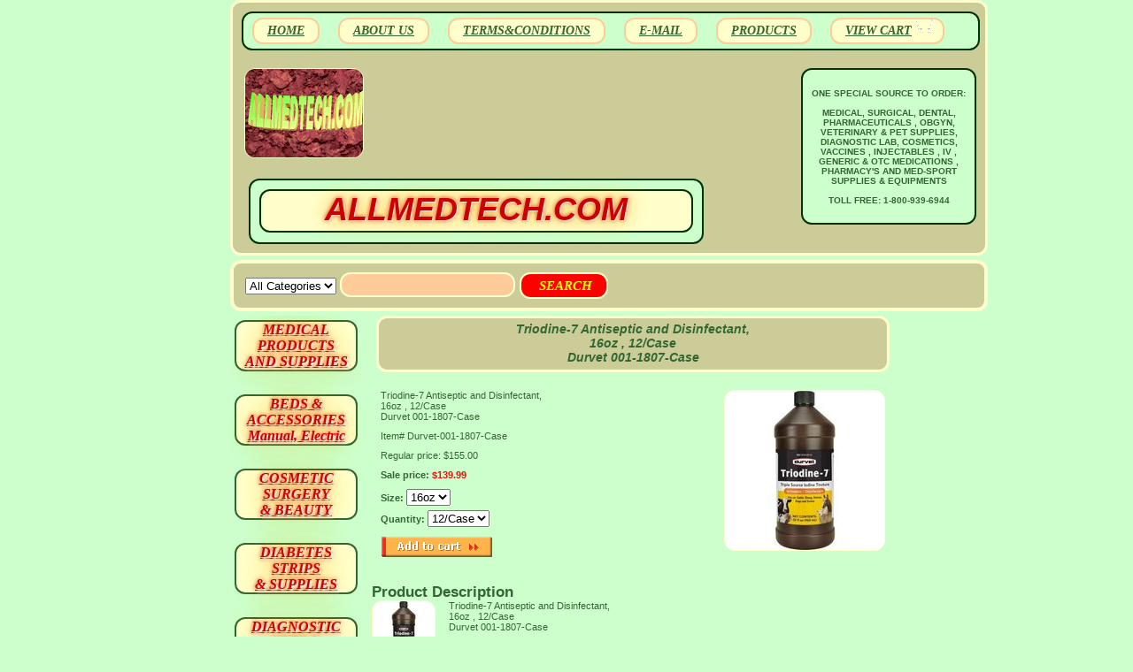

--- FILE ---
content_type: text/html
request_url: https://allmedtech.com/trananddi161.html
body_size: 5729
content:
<!DOCTYPE html PUBLIC "-//W3C//DTD XHTML 1.0 Strict//EN" "http://www.w3.org/TR/xhtml1/DTD/xhtml1-strict.dtd"><html><head><title>Triodine-7 Antiseptic and Disinfectant,<br>  16oz , 12/Case <br> Durvet 001-1807-Case</title><meta name="Description" content="Triodine-7 Antiseptic and Disinfectant,  16oz , 12/Case 
 Durvet 001-1807-Case" /><link rel="stylesheet" type="text/css" href="bijan-css-12202016.css" /><link rel="stylesheet" type="text/css" href="bijan-css-element.css" /><link rel="stylesheet" type="text/css" href="bijan-css-contents.css" /><link rel="stylesheet" type="text/css" href="css-edits.css" /></head><body class="vertical" id="itemtype"><script type="text/javascript" id="yfc_loader" src="https://turbifycdn.com/store/migration/loader-min-1.0.34.js?q=yhst-12533177228474&ts=1768974195&p=1&h=order.store.turbify.net"></script> <div id="ys_superbar">
	   <div id="ys_cpers">
		<div id="yscp_welcome_msg"></div>
		<div id="yscp_signin_link"></div>
		<div id="yscp_myaccount_link"></div>
		<div id="yscp_signout_link"></div>
	   </div>
	   <div id="yfc_mini"></div>
	   <div class="ys_clear"></div>
	</div>
      <div id="container"><div id="header"><ul id="nav-general"><li><a href="index.html">HOME</a></li><li><a href="info.html">ABOUT US</a></li><li><a href="privacypolicy.html">TERMS&CONDITIONS</a></li><li><a href="mailto:ADMIN@ALLMEDTECH.COM">E-MAIL</a></li><li><a href="specials.html">PRODUCTS</a></li><li><a href="https://order.store.turbify.net/yhst-12533177228474/cgi-bin/wg-order?yhst-12533177228474" class="linkcheckout">VIEW CART</a></li></ul><br class="clear" /><h3 id="brandmark"><a href="index.html" title="ALLMEDTECH.COM"><img src="https://s.turbifycdn.com/aah/yhst-12533177228474/molecular-biology-research-products-1.gif" width="133" height="100" border="0" hspace="0" vspace="0" alt="ALLMEDTECH.COM" /><br /><br /><div id="bijan-logo"><div id="bijanjoon-logo">ALLMEDTECH.COM</div></div></a></h3><strong id="slogan"><br><center>ONE SPECIAL SOURCE TO ORDER: <BR> <br>                        MEDICAL, SURGICAL, DENTAL,<br>  PHARMACEUTICALS , OBGYN, <BR>  VETERINARY & PET SUPPLIES, <BR>  DIAGNOSTIC LAB, COSMETICS,<BR>  VACCINES , INJECTABLES , IV , <BR>  GENERIC  & OTC   MEDICATIONS  , <br>  PHARMACY'S AND MED-SPORT  <BR>  SUPPLIES & EQUIPMENTS <br> <br>
TOLL FREE: 1-800-939-6944 </center>  </strong></div><form id="searcharea" name="searcharea" action="nsearch.html" method="GET"><fieldset><select name="section"><option value="">All Categories</option></select><label for="query" class="labelfield"><input type="text" id="query" name="query" placeholder="" ></label><label for="searchsubmit" class="buttonlabel"><input type="submit" id="searchsubmit" class="ys_primary" value=" SEARCH" name="searchsubmit"><input type="hidden" value="yhst-12533177228474" name="vwcatalog"></label></fieldset></form>   <script type="text/javascript"> 
                    var isSafari = !!navigator.userAgent.match(/Version\/[\d\.]+.*Safari/); 
                    var isIOS = !!navigator.platform && /iPad|iPhone|iPod/.test(navigator.platform); 
                    if (isSafari && isIOS) { 
                        document.forms["searcharea"].onsubmit = function (searchAreaForm) { 
                            var elementsList = this.elements, queryString = '', url = '', action = this.action; 
                            for(var i = 0; i < elementsList.length; i++) { 
                                if (elementsList[i].name) { 
                                    if (queryString) { 
                                        queryString = queryString + "&" +  elementsList[i].name + "=" + encodeURIComponent(elementsList[i].value); 
                                    } else { 
                                        queryString = elementsList[i].name + "=" + encodeURIComponent(elementsList[i].value); 
                                    } 
                                } 
                            } 
                            if (action.indexOf("?") == -1) { 
                                action = action + "?"; 
                            } 
                            url = action + queryString; 
                            window.location.href = url; 
                            return false; 
                        } 
                    } 
                </script> 
        <div id="bodyshell"><div id="bodycontent"><div class="breadcrumbs"><a href="index.html">Home</a> &gt; <a href="specials.html">SPECIALS <BR> PROMO PACKAGES</a> &gt; <a href="agfasu.html">Canine,Feline,Equine,Cattle<br> Horse,Swine,Pets <br> Farm,Agriculture Supplies </a> &gt; <a href="trtrsoioti321.html">Triodine-7 Triple Source Iodine Tincture,<br> 32oz , 16/Case <br> First Priority TP137PC-Case</a> &gt; <a href="trananddib16.html">Triodine-7 Antiseptic and Disinfectant, <br> 16oz , Each <br> Durvet 001-1807</a> &gt; <a href="trtrsoioband.html">Triodine-7 Triple Source Iodine <br>Tincture Antiseptic / Disinfectant, 1 Gallon<br> First Priority TRIO-GALS</a> &gt; <a href="trtrsoioti16.html">Triodine-7 Triple Source Iodine Tincture,<br>  16oz , each <br> First Priority TP135PC</a> &gt; <a href="trtrsoiotib1.html">Triodine-7 Triple Source Iodine Tincture, <br> 16oz , 12/Case <br> First Priority TP135PC-Case</a> &gt; <a href="trtrsoioti32.html">Triodine-7 Triple Source Iodine Tincture,<br>  32oz , Each <br> First Priority TP137PC</a> &gt; Triodine-7 Antiseptic and Disinfectant,<br>  16oz , 12/Case <br> Durvet 001-1807-Case</div><div id="contentarea"><div><h1 id="item-contenttitle"><center> Triodine-7 Antiseptic and Disinfectant,<br>  16oz , 12/Case <br> Durvet 001-1807-Case</center> </h1><div id="itemarea"><a href="https://s.turbifycdn.com/aah/yhst-12533177228474/triodine-7-antiseptic-and-disinfectant-16oz-12-case-durvet-001-1807-case-42.gif"><img src="https://s.turbifycdn.com/aah/yhst-12533177228474/triodine-7-antiseptic-and-disinfectant-16oz-12-case-durvet-001-1807-case-43.gif" width="180" height="180" border="0" hspace="0" vspace="0" alt="Triodine-7 Antiseptic and Disinfectant,&lt;br&gt;  16oz , 12/Case &lt;br&gt; Durvet 001-1807-Case" class="image-r" title="Triodine-7 Antiseptic and Disinfectant,&lt;br&gt;  16oz , 12/Case &lt;br&gt; Durvet 001-1807-Case" /></a><div class="itemform productInfo"><form method="POST" action="https://order.store.turbify.net/yhst-12533177228474/cgi-bin/wg-order?yhst-12533177228474+trananddi161"><div class="itemFormName">Triodine-7 Antiseptic and Disinfectant,<br>  16oz , 12/Case <br> Durvet 001-1807-Case</div><div class="code">Item# <em>Durvet-001-1807-Case</em></div><div class="price">Regular price: $155.00</div><div class="sale-price-bold">Sale price: <em>$139.99</em></div><span class="multiLineOption"><span class="itemoption">Size:&nbsp;</span><select name="Size"><option value="16oz">16oz</option></select></span> <span class="multiLineOption"><span class="itemoption">Quantity:&nbsp;</span><select name="Quantity"><option value="12/Case">12/Case</option></select></span> <input type="image" class="addtocartImg" title="Add to cart" src="https://s.turbifycdn.com/aah/yhst-12533177228474/hepes-free-acid-n-2-hydroxyethyl-piperazine-n-2-ethanesulfonic-acid-50-grams-rp-h75030-50-0-1.gif" /><input name="vwcatalog" type="hidden" value="yhst-12533177228474" /><input name="vwitem" type="hidden" value="trananddi161" /><input type="hidden" name=".autodone" value="https://allmedtech.com/trananddi161.html" /></form></div><div style="clear:both"></div><div class="ys_promoitempage" id="ys_promoitempage" itemid="trananddi161" itemcode="Durvet-001-1807-Case" categoryflag="0"></div></div><div id="caption"><h2 id="itempage-captiontitle">Product Description</h2><a href="https://s.turbifycdn.com/aah/yhst-12533177228474/triodine-7-antiseptic-and-disinfectant-16oz-12-case-durvet-001-1807-case-44.gif"><img src="https://s.turbifycdn.com/aah/yhst-12533177228474/triodine-7-antiseptic-and-disinfectant-16oz-12-case-durvet-001-1807-case-45.gif" width="70" height="70" border="0" hspace="0" vspace="0" alt="Triodine-7 Antiseptic and Disinfectant,&lt;br&gt;  16oz , 12/Case &lt;br&gt; Durvet 001-1807-Case" class="image-l" title="Triodine-7 Antiseptic and Disinfectant,&lt;br&gt;  16oz , 12/Case &lt;br&gt; Durvet 001-1807-Case" /></a><div>Triodine-7 Antiseptic and Disinfectant,<br>  16oz , 12/Case <br> Durvet 001-1807-Case<br /><br />Description
� For topical application on the skin to disinfect superficial wounds, cuts, abrasions, insect bites and minor bruises
� Triple source iodine tincture
� Provides liquid bandaging properties
� Active ingredients: 7% ingredients provided by Povidone Iodine, Iodine, Potassium Iodine and Titratable Iodine 2.4%</div></div><br clear="all" /></div><h2 id="accessorytitle">Accessories</h2><div id="contents"><table width="100%" class="vertical" id="contents-table"><tr><td width="50%" class="horizontal-seperator vertical-seperator"><a href="trananddi161.html"><img src="https://s.turbifycdn.com/aah/yhst-12533177228474/triodine-7-antiseptic-and-disinfectant-16oz-12-case-durvet-001-1807-case-46.gif" width="100" height="100" border="0" hspace="0" vspace="0" alt="Triodine-7 Antiseptic and Disinfectant,&lt;br&gt;  16oz , 12/Case &lt;br&gt; Durvet 001-1807-Case" title="Triodine-7 Antiseptic and Disinfectant,&lt;br&gt;  16oz , 12/Case &lt;br&gt; Durvet 001-1807-Case" /></a><div class="name"><a href="trananddi161.html" title="Triodine-7 Antiseptic and Disinfectant,&lt;br&gt;  16oz , 12/Case &lt;br&gt; Durvet 001-1807-Case">Triodine-7 Antiseptic and Disinfectant,<br>  16oz , 12/Case <br> Durvet 001-1807-Case</a></div><div class="price">Regular price: $155.00</div><div class="sale-price-bold">Sale price: $139.99</div><form method="POST" action="https://order.store.turbify.net/yhst-12533177228474/cgi-bin/wg-order?yhst-12533177228474+trananddi161"><span class="itemFormName itemFormNameMultiLine">Triodine-7 Antiseptic and Disinfectant,<br>  16oz , 12/Case <br> Durvet 001-1807-Case </span>Durvet-001-1807-Case<br /><div class="contentsOptions"><span><span>Size:&nbsp;</span><select name="Size"><option value="16oz">16oz</option></select></span> <span><span>Quantity:&nbsp;</span><select name="Quantity"><option value="12/Case">12/Case</option></select></span> </div><input type="image" class="addtocartImg" title="Add to cart" src="https://s.turbifycdn.com/aah/yhst-12533177228474/hepes-free-acid-n-2-hydroxyethyl-piperazine-n-2-ethanesulfonic-acid-50-grams-rp-h75030-50-0-1.gif" /><input name="vwcatalog" type="hidden" value="yhst-12533177228474" /><input name="vwitem" type="hidden" value="trananddi161" /><input type="hidden" name=".autodone" value="https://allmedtech.com/trananddi161.html" /></form><div id="ys_promoitem" itemid="trananddi161" itemcode="Durvet-001-1807-Case"></div></td><td width="50%" class="horizontal-seperator"><a href="trananddib16.html"><img src="https://s.turbifycdn.com/aah/yhst-12533177228474/triodine-7-antiseptic-and-disinfectant-16oz-each-durvet-001-1807-42.gif" width="100" height="100" border="0" hspace="0" vspace="0" alt="Triodine-7 Antiseptic and Disinfectant, &lt;br&gt; 16oz , Each &lt;br&gt; Durvet 001-1807" title="Triodine-7 Antiseptic and Disinfectant, &lt;br&gt; 16oz , Each &lt;br&gt; Durvet 001-1807" /></a><div class="name"><a href="trananddib16.html" title="Triodine-7 Antiseptic and Disinfectant, &lt;br&gt; 16oz , Each &lt;br&gt; Durvet 001-1807">Triodine-7 Antiseptic and Disinfectant, <br> 16oz , Each <br> Durvet 001-1807</a></div><div class="price">Regular price: $15.00</div><div class="sale-price-bold">Sale price: $12.99</div><form method="POST" action="https://order.store.turbify.net/yhst-12533177228474/cgi-bin/wg-order?yhst-12533177228474+trananddib16"><span class="itemFormName itemFormNameMultiLine">Triodine-7 Antiseptic and Disinfectant, <br> 16oz , Each <br> Durvet 001-1807 </span>Durvet-001-1807<br /><div class="contentsOptions"><span><span>Size:&nbsp;</span><select name="Size"><option value="16oz">16oz</option></select></span> <span><span>Quantity:&nbsp;</span><select name="Quantity"><option value="Each">Each</option></select></span> </div><input type="image" class="addtocartImg" title="Add to cart" src="https://s.turbifycdn.com/aah/yhst-12533177228474/hepes-free-acid-n-2-hydroxyethyl-piperazine-n-2-ethanesulfonic-acid-50-grams-rp-h75030-50-0-1.gif" /><input name="vwcatalog" type="hidden" value="yhst-12533177228474" /><input name="vwitem" type="hidden" value="trananddib16" /><input type="hidden" name=".autodone" value="https://allmedtech.com/trananddi161.html" /></form><div id="ys_promoitem" itemid="trananddib16" itemcode="Durvet-001-1807"></div></td></tr><tr><td width="50%" class="horizontal-seperator vertical-seperator"><a href="trtrsoioband.html"><img src="https://s.turbifycdn.com/aah/yhst-12533177228474/triodine-7-triple-source-iodine-tincture-antiseptic-disinfectant-1-gallon-first-priority-trio-gals-42.gif" width="100" height="100" border="0" hspace="0" vspace="0" alt="Triodine-7 Triple Source Iodine &lt;br&gt;Tincture Antiseptic / Disinfectant, 1 Gallon&lt;br&gt; First Priority TRIO-GALS" title="Triodine-7 Triple Source Iodine &lt;br&gt;Tincture Antiseptic / Disinfectant, 1 Gallon&lt;br&gt; First Priority TRIO-GALS" /></a><div class="name"><a href="trtrsoioband.html" title="Triodine-7 Triple Source Iodine &lt;br&gt;Tincture Antiseptic / Disinfectant, 1 Gallon&lt;br&gt; First Priority TRIO-GALS">Triodine-7 Triple Source Iodine <br>Tincture Antiseptic / Disinfectant, 1 Gallon<br> First Priority TRIO-GALS</a></div><div class="price">Regular price: $80.00</div><div class="sale-price-bold">Sale price: $69.99</div><form method="POST" action="https://order.store.turbify.net/yhst-12533177228474/cgi-bin/wg-order?yhst-12533177228474+trtrsoioband"><span class="itemFormName itemFormNameMultiLine">Triodine-7 Triple Source Iodine <br>Tincture Antiseptic / Disinfectant, 1 Gallon<br> First Priority TRIO-GALS </span>First-Priority-TRIO-GALS<br /><div class="contentsOptions"><span><span>Size:&nbsp;</span><select name="Size"><option value="1Gallon">1Gallon</option></select></span> </div><input type="image" class="addtocartImg" title="Add to cart" src="https://s.turbifycdn.com/aah/yhst-12533177228474/hepes-free-acid-n-2-hydroxyethyl-piperazine-n-2-ethanesulfonic-acid-50-grams-rp-h75030-50-0-1.gif" /><input name="vwcatalog" type="hidden" value="yhst-12533177228474" /><input name="vwitem" type="hidden" value="trtrsoioband" /><input type="hidden" name=".autodone" value="https://allmedtech.com/trananddi161.html" /></form><div id="ys_promoitem" itemid="trtrsoioband" itemcode="First-Priority-TRIO-GALS"></div></td><td width="50%" class="horizontal-seperator"><a href="trtrsoioti16.html"><img src="https://s.turbifycdn.com/aah/yhst-12533177228474/triodine-7-triple-source-iodine-tincture-16oz-each-first-priority-tp135pc-42.gif" width="50" height="100" border="0" hspace="0" vspace="0" alt="Triodine-7 Triple Source Iodine Tincture,&lt;br&gt;  16oz , each &lt;br&gt; First Priority TP135PC" title="Triodine-7 Triple Source Iodine Tincture,&lt;br&gt;  16oz , each &lt;br&gt; First Priority TP135PC" /></a><div class="name"><a href="trtrsoioti16.html" title="Triodine-7 Triple Source Iodine Tincture,&lt;br&gt;  16oz , each &lt;br&gt; First Priority TP135PC">Triodine-7 Triple Source Iodine Tincture,<br>  16oz , each <br> First Priority TP135PC</a></div><div class="price">Regular price: $13.50</div><div class="sale-price-bold">Sale price: $11.99</div><form method="POST" action="https://order.store.turbify.net/yhst-12533177228474/cgi-bin/wg-order?yhst-12533177228474+trtrsoioti16"><span class="itemFormName itemFormNameMultiLine">Triodine-7 Triple Source Iodine Tincture,<br>  16oz , each <br> First Priority TP135PC </span>First-Priority-TP135PC<br /><div class="contentsOptions"><span><span>Size:&nbsp;</span><select name="Size"><option value="16oz">16oz</option></select></span> <span><span>Quantity:&nbsp;</span><select name="Quantity"><option value="Each">Each</option></select></span> </div><input type="image" class="addtocartImg" title="Add to cart" src="https://s.turbifycdn.com/aah/yhst-12533177228474/hepes-free-acid-n-2-hydroxyethyl-piperazine-n-2-ethanesulfonic-acid-50-grams-rp-h75030-50-0-1.gif" /><input name="vwcatalog" type="hidden" value="yhst-12533177228474" /><input name="vwitem" type="hidden" value="trtrsoioti16" /><input type="hidden" name=".autodone" value="https://allmedtech.com/trananddi161.html" /></form><div id="ys_promoitem" itemid="trtrsoioti16" itemcode="First-Priority-TP135PC"></div></td></tr><tr><td width="50%" class="horizontal-seperator vertical-seperator"><a href="trtrsoioti32.html"><img src="https://s.turbifycdn.com/aah/yhst-12533177228474/triodine-7-triple-source-iodine-tincture-32oz-each-first-priority-tp137pc-42.gif" width="50" height="100" border="0" hspace="0" vspace="0" alt="Triodine-7 Triple Source Iodine Tincture,&lt;br&gt;  32oz , Each &lt;br&gt; First Priority TP137PC" title="Triodine-7 Triple Source Iodine Tincture,&lt;br&gt;  32oz , Each &lt;br&gt; First Priority TP137PC" /></a><div class="name"><a href="trtrsoioti32.html" title="Triodine-7 Triple Source Iodine Tincture,&lt;br&gt;  32oz , Each &lt;br&gt; First Priority TP137PC">Triodine-7 Triple Source Iodine Tincture,<br>  32oz , Each <br> First Priority TP137PC</a></div><div class="price">Regular price: $30.00</div><div class="sale-price-bold">Sale price: $24.99</div><form method="POST" action="https://order.store.turbify.net/yhst-12533177228474/cgi-bin/wg-order?yhst-12533177228474+trtrsoioti32"><span class="itemFormName itemFormNameMultiLine">Triodine-7 Triple Source Iodine Tincture,<br>  32oz , Each <br> First Priority TP137PC </span>First-Priority-TP137PC<br /><div class="contentsOptions"><span><span>Size:&nbsp;</span><select name="Size"><option value="32oz">32oz</option></select></span> <span><span>Quantity:&nbsp;</span><select name="Quantity"><option value="Each">Each</option></select></span> </div><input type="image" class="addtocartImg" title="Add to cart" src="https://s.turbifycdn.com/aah/yhst-12533177228474/hepes-free-acid-n-2-hydroxyethyl-piperazine-n-2-ethanesulfonic-acid-50-grams-rp-h75030-50-0-1.gif" /><input name="vwcatalog" type="hidden" value="yhst-12533177228474" /><input name="vwitem" type="hidden" value="trtrsoioti32" /><input type="hidden" name=".autodone" value="https://allmedtech.com/trananddi161.html" /></form><div id="ys_promoitem" itemid="trtrsoioti32" itemcode="First-Priority-TP137PC"></div></td><td width="50%" class="horizontal-seperator"><a href="trtrsoioti321.html"><img src="https://s.turbifycdn.com/aah/yhst-12533177228474/triodine-7-triple-source-iodine-tincture-32oz-16-case-first-priority-tp137pc-case-42.gif" width="50" height="100" border="0" hspace="0" vspace="0" alt="Triodine-7 Triple Source Iodine Tincture,&lt;br&gt; 32oz , 16/Case &lt;br&gt; First Priority TP137PC-Case" title="Triodine-7 Triple Source Iodine Tincture,&lt;br&gt; 32oz , 16/Case &lt;br&gt; First Priority TP137PC-Case" /></a><div class="name"><a href="trtrsoioti321.html" title="Triodine-7 Triple Source Iodine Tincture,&lt;br&gt; 32oz , 16/Case &lt;br&gt; First Priority TP137PC-Case">Triodine-7 Triple Source Iodine Tincture,<br> 32oz , 16/Case <br> First Priority TP137PC-Case</a></div><div class="price">Regular price: $480.00</div><div class="sale-price-bold">Sale price: $396.99</div><form method="POST" action="https://order.store.turbify.net/yhst-12533177228474/cgi-bin/wg-order?yhst-12533177228474+trtrsoioti321"><span class="itemFormName itemFormNameMultiLine">Triodine-7 Triple Source Iodine Tincture,<br> 32oz , 16/Case <br> First Priority TP137PC-Case </span>First-Priority-TP137PC-Case<br /><div class="contentsOptions"><span><span>Size:&nbsp;</span><select name="Size"><option value="32oz">32oz</option></select></span> <span><span>Quantity:&nbsp;</span><select name="Quantity"><option value="16/Case">16/Case</option></select></span> </div><input type="image" class="addtocartImg" title="Add to cart" src="https://s.turbifycdn.com/aah/yhst-12533177228474/hepes-free-acid-n-2-hydroxyethyl-piperazine-n-2-ethanesulfonic-acid-50-grams-rp-h75030-50-0-1.gif" /><input name="vwcatalog" type="hidden" value="yhst-12533177228474" /><input name="vwitem" type="hidden" value="trtrsoioti321" /><input type="hidden" name=".autodone" value="https://allmedtech.com/trananddi161.html" /></form><div id="ys_promoitem" itemid="trtrsoioti321" itemcode="First-Priority-TP137PC-Case"></div></td></tr><tr><td width="50%" class="horizontal-seperator"><a href="trtrsoiotib1.html"><img src="https://s.turbifycdn.com/aah/yhst-12533177228474/triodine-7-triple-source-iodine-tincture-16oz-12-case-first-priority-tp135pc-case-42.gif" width="50" height="100" border="0" hspace="0" vspace="0" alt="Triodine-7 Triple Source Iodine Tincture, &lt;br&gt; 16oz , 12/Case &lt;br&gt; First Priority TP135PC-Case" title="Triodine-7 Triple Source Iodine Tincture, &lt;br&gt; 16oz , 12/Case &lt;br&gt; First Priority TP135PC-Case" /></a><div class="name"><a href="trtrsoiotib1.html" title="Triodine-7 Triple Source Iodine Tincture, &lt;br&gt; 16oz , 12/Case &lt;br&gt; First Priority TP135PC-Case">Triodine-7 Triple Source Iodine Tincture, <br> 16oz , 12/Case <br> First Priority TP135PC-Case</a></div><div class="price">Regular price: $160.00</div><div class="sale-price-bold">Sale price: $144.99</div><form method="POST" action="https://order.store.turbify.net/yhst-12533177228474/cgi-bin/wg-order?yhst-12533177228474+trtrsoiotib1"><span class="itemFormName itemFormNameMultiLine">Triodine-7 Triple Source Iodine Tincture, <br> 16oz , 12/Case <br> First Priority TP135PC-Case </span>First-Priority-TP135PC-Case<br /><div class="contentsOptions"><span><span>Size:&nbsp;</span><select name="Size"><option value="16oz">16oz</option></select></span> <span><span>Quantity:&nbsp;</span><select name="Quantity"><option value="12/Case">12/Case</option></select></span> </div><input type="image" class="addtocartImg" title="Add to cart" src="https://s.turbifycdn.com/aah/yhst-12533177228474/hepes-free-acid-n-2-hydroxyethyl-piperazine-n-2-ethanesulfonic-acid-50-grams-rp-h75030-50-0-1.gif" /><input name="vwcatalog" type="hidden" value="yhst-12533177228474" /><input name="vwitem" type="hidden" value="trtrsoiotib1" /><input type="hidden" name=".autodone" value="https://allmedtech.com/trananddi161.html" /></form><div id="ys_promoitem" itemid="trtrsoiotib1" itemcode="First-Priority-TP135PC-Case"></div></td></tr></table></div></div></div><div id="nav-product"><ul><a href="meprsuca.html" id="bijan-left-nav">MEDICAL PRODUCTS<BR>AND SUPPLIES</a><br /><br /><br /><br /><br /><br /><br /><a href="beac.html" id="bijan-left-nav">BEDS & ACCESSORIES<br>  Manual, Electric</a><br /><br /><br /><br /><br /><br /><br /><a href="cosubesu.html" id="bijan-left-nav">COSMETIC SURGERY<BR> & BEAUTY </a><br /><br /><br /><br /><br /><br /><br /><a href="disu3.html" id="bijan-left-nav">DIABETES<BR> STRIPS <BR>& SUPPLIES</a><br /><br /><br /><br /><br /><br /><br /><a href="diagnosticsets.html" id="bijan-left-nav">DIAGNOSTIC SETS & <BR> INSTRUMENTS</a><br /><br /><br /><br /><br /><br /><br /><a href="dumed.html" id="bijan-left-nav">DURABLE<BR>MEDICAL (DME)<BR>EQUIPMENT </a><br /><br /><br /><br /><br /><br /><br /><a href="ekgecgsuac.html" id="bijan-left-nav">EKG , ECG <BR> MACHINES ACCESSORIES</a><br /><br /><br /><br /><br /><br /><br /><a href="examroom.html" id="bijan-left-nav">EXAM ROOM <BR>FURNITURE & <BR> SUPPLIES</a><br /><br /><br /><br /><br /><br /><br /><a href="glmesu.html" id="bijan-left-nav">GLOVES <BR> MEDICAL <br>SURGICAL</a><br /><br /><br /><br /><br /><br /><br /><a href="phbsu.html" id="bijan-left-nav">INJECTIONS <BR> VACCINES ,  MEDICATIONS</a><br /><br /><br /><br /><br /><br /><br /><a href="ivseso.html" id="bijan-left-nav">IV SETS<BR>&<BR> SOLUTIONS</a><br /><br /><br /><br /><br /><br /><br /><a href="labsupplies1.html" id="bijan-left-nav">LAB REAGENTS<BR>SOLUTIONS , SUPPLIES</a><br /><br /><br /><br /><br /><br /><br /><a href="labequipment.html" id="bijan-left-nav">LAB ANALYZERS<BR>&  <br> CELL COUNTERS</a><br /><br /><br /><br /><br /><br /><br /><a href="mebre.html" id="bijan-left-nav">MEDICAL<BR>  REFRIGERATOR & FREEZERS</a><br /><br /><br /><br /><br /><br /><br /><a href="mesu.html" id="bijan-left-nav">MEDSPORT & <BR>SPA<BR> SUPPLIES</a><br /><br /><br /><br /><br /><br /><br /><a href="orsu1.html" id="bijan-left-nav">ORTHOPEDY SUPPORTS<BR>&SUPPLIES</a><br /><br /><br /><br /><br /><br /><br /><a href="pesu.html" id="bijan-left-nav">PEDIATRIC  <BR>& <BR> BABY SUPPLIES</a><br /><br /><br /><br /><br /><br /><br /><a href="phsu1.html" id="bijan-left-nav">PHARMACY SUPPLIES& MEDICATIONS</a><br /><br /><br /><br /><br /><br /><br /><a href="apppumppads.html" id="bijan-left-nav">PRESSURE PREVENTION <BR> SUPPLIES </a><br /><br /><br /><br /><br /><br /><br /><a href="rasu.html" id="bijan-left-nav">RADIOLOGY <br>Films, Developer <br> Fixer Supplies</a><br /><br /><br /><br /><br /><br /><br /><a href="dirate.html" id="bijan-left-nav">RAPID <BR> TEST STRIPS & MODULES</a><br /><br /><br /><br /><br /><br /><br /><a href="spsu.html" id="bijan-left-nav">SPIROMETRY, RESPIRATORY  SUPPLIES</a><br /><br /><br /><br /><br /><br /><br /><a href="stsu.html" id="bijan-left-nav">STERILIZATION SUPPLIES<BR>& EQUIPMENTS</a><br /><br /><br /><br /><br /><br /><br /><a href="susu.html" id="bijan-left-nav">SURGERY<BR>INSTRUMENTS &  SUPPLIES</a><br /><br /><br /><br /><br /><br /><br /><a href="susubditysi.html" id="bijan-left-nav">SURGICAL SUTURES <BR> TYPES & SIZES</a><br /><br /><br /><br /><br /><br /><br /><a href="sy.html" id="bijan-left-nav">SYRINGES ,<BR>NEEDLES & CATHETERS</a><br /><br /><br /><br /><br /><br /><br /><a href="ulsu.html" id="bijan-left-nav">ULTRASOUND <BR> MACHINE & SUPPLIES</a><br /><br /><br /><br /><br /><br /><br /><a href="ursu.html" id="bijan-left-nav">UROLOGY<BR> & COLOSTOMY  SUPPLIES</a><br /><br /><br /><br /><br /><br /><br /><a href="wohe.html" id="bijan-left-nav">WOMEN'S HEALTHCARE<BR> & OBGYN </a><br /><br /><br /><br /><br /><br /><br /><a href="deorsubsu.html" id="bijan-left-nav">DENTAL & ORAL SURGERY <BR> SUPPLIES </a><br /><br /><br /><br /><br /><br /><br /><a href="anhebpetsu.html" id="bijan-left-nav">ANIMAL HEALTH <BR> & <BR>PET SUPPLIES</a><br /><br /><br /><br /><br /><br /><br /></ul></div></div><div id="footer"><ul id="nav-general"><li><a href="index.html">HOME</a></li><li><a href="info.html">ABOUT US</a></li><li><a href="privacypolicy.html">TERMS&CONDITIONS</a></li><li><a href="mailto:ADMIN@ALLMEDTECH.COM">E-MAIL</a></li><li><a href="specials.html">PRODUCTS</a></li><li><a href="https://order.store.turbify.net/yhst-12533177228474/cgi-bin/wg-order?yhst-12533177228474" class="linkcheckout">VIEW CART</a></li></ul><span id="copyright"></span></div></div></body>
<script type="text/javascript">var PAGE_ATTRS = {'storeId': 'yhst-12533177228474', 'itemId': 'trananddi161', 'isOrderable': '1', 'name': 'Triodine-7 Triple Source Iodine Tincture,  32oz , Each  First Priority Tp', 'salePrice': '139.99', 'listPrice': '155.00', 'brand': '', 'model': '', 'promoted': '', 'createTime': '1768974195', 'modifiedTime': '1768974195', 'catNamePath': 'Triodine-7 Triple Source Iodine Tincture,  32oz , Each  First Priority Tp', 'upc': ''};</script><script type="text/javascript">
csell_env = 'ue1';
 var storeCheckoutDomain = 'order.store.turbify.net';
</script>

<script type="text/javascript">
  function toOSTN(node){
    if(node.hasAttributes()){
      for (const attr of node.attributes) {
        node.setAttribute(attr.name,attr.value.replace(/(us-dc1-order|us-dc2-order|order)\.(store|stores)\.([a-z0-9-]+)\.(net|com)/g, storeCheckoutDomain));
      }
    }
  };
  document.addEventListener('readystatechange', event => {
  if(typeof storeCheckoutDomain != 'undefined' && storeCheckoutDomain != "order.store.turbify.net"){
    if (event.target.readyState === "interactive") {
      fromOSYN = document.getElementsByTagName('form');
        for (let i = 0; i < fromOSYN.length; i++) {
          toOSTN(fromOSYN[i]);
        }
      }
    }
  });
</script>
<script type="text/javascript">
// Begin Store Generated Code
 </script> <script type="text/javascript" src="https://s.turbifycdn.com/lq/ult/ylc_1.9.js" ></script> <script type="text/javascript" src="https://s.turbifycdn.com/ae/lib/smbiz/store/csell/beacon-a9518fc6e4.js" >
</script>
<script type="text/javascript">
// Begin Store Generated Code
 csell_page_data = {}; csell_page_rec_data = []; ts='TOK_STORE_ID';
</script>
<script type="text/javascript">
// Begin Store Generated Code
function csell_GLOBAL_INIT_TAG() { var csell_token_map = {}; csell_token_map['TOK_SPACEID'] = '2022276099'; csell_token_map['TOK_URL'] = ''; csell_token_map['TOK_STORE_ID'] = 'yhst-12533177228474'; csell_token_map['TOK_ITEM_ID_LIST'] = 'trananddi161'; csell_token_map['TOK_ORDER_HOST'] = 'order.store.turbify.net'; csell_token_map['TOK_BEACON_TYPE'] = 'prod'; csell_token_map['TOK_RAND_KEY'] = 't'; csell_token_map['TOK_IS_ORDERABLE'] = '1';  c = csell_page_data; var x = (typeof storeCheckoutDomain == 'string')?storeCheckoutDomain:'order.store.turbify.net'; var t = csell_token_map; c['s'] = t['TOK_SPACEID']; c['url'] = t['TOK_URL']; c['si'] = t[ts]; c['ii'] = t['TOK_ITEM_ID_LIST']; c['bt'] = t['TOK_BEACON_TYPE']; c['rnd'] = t['TOK_RAND_KEY']; c['io'] = t['TOK_IS_ORDERABLE']; YStore.addItemUrl = 'http%s://'+x+'/'+t[ts]+'/ymix/MetaController.html?eventName.addEvent&cartDS.shoppingcart_ROW0_m_orderItemVector_ROW0_m_itemId=%s&cartDS.shoppingcart_ROW0_m_orderItemVector_ROW0_m_quantity=1&ysco_key_cs_item=1&sectionId=ysco.cart&ysco_key_store_id='+t[ts]; } 
</script>
<script type="text/javascript">
// Begin Store Generated Code
function csell_REC_VIEW_TAG() {  var env = (typeof csell_env == 'string')?csell_env:'prod'; var p = csell_page_data; var a = '/sid='+p['si']+'/io='+p['io']+'/ii='+p['ii']+'/bt='+p['bt']+'-view'+'/en='+env; var r=Math.random(); YStore.CrossSellBeacon.renderBeaconWithRecData(p['url']+'/p/s='+p['s']+'/'+p['rnd']+'='+r+a); } 
</script>
<script type="text/javascript">
// Begin Store Generated Code
var csell_token_map = {}; csell_token_map['TOK_PAGE'] = 'p'; csell_token_map['TOK_CURR_SYM'] = '$'; csell_token_map['TOK_WS_URL'] = 'https://yhst-12533177228474.csell.store.turbify.net/cs/recommend?itemids=trananddi161&location=p'; csell_token_map['TOK_SHOW_CS_RECS'] = 'false';  var t = csell_token_map; csell_GLOBAL_INIT_TAG(); YStore.page = t['TOK_PAGE']; YStore.currencySymbol = t['TOK_CURR_SYM']; YStore.crossSellUrl = t['TOK_WS_URL']; YStore.showCSRecs = t['TOK_SHOW_CS_RECS']; </script> <script type="text/javascript" src="https://s.turbifycdn.com/ae/store/secure/recs-1.3.2.2.js" ></script> <script type="text/javascript" >
</script>
</html>
<!-- html103.prod.store.e1b.lumsb.com Wed Jan 21 09:46:55 PST 2026 -->


--- FILE ---
content_type: text/css
request_url: https://allmedtech.com/bijan-css-12202016.css
body_size: 2721
content:
/* CSS Document */
/* 092306 0.02*/
/* Elements */
a{color:#ff050a;}
a:visited{/*color:#336633*/}
a:hover{color:blue;}
* {padding:0; /*margin:0;*/}
td {font-size: 11px ; color:#336633; padding:0; margin:0;}
h1, h2, h3{margin:0;}
body {background-color: #ccffcc; background-image:url('') 0 0 repeat; font:normal 11px Arial, Helvetica, sans-serif; text-align:center; width:100%;margin:0;color:#336633; }

/* Classes */
.boxclose {zoom:1;}
.breadcrumbs{margin:10px;}
.clear {clear:both; display:block; font-size:1px; height:1px; line-height:-1;}
.last {border:0 solid;}
input.buttonsubmit {margin-left:4px !important; text-transform:uppercase;}

.ys_primary{ background:#ff050a;color:#cc3333;font:bold 11px Arial,verdana,sans-serif;padding:1px 5px;text-align:center;cursor:pointer; }

/* IDs */
#info-div{
	background:red; url('') left bottom repeat-x;
	padding:5px;
	zoom:1;
}
#info-div:after{clear:both; content:"."; display:block; height:0; visibility:hidden;}
#accessorytitle {}
	#itemtype #accessorytitle {background:transparent; color:green; font:bold 1.2em/1.1 verdana, sans-serif; padding:2px 10px 8px;}

#bodycontent {float:right; width:610px;} /* 150 + 610 = 760 */ /* The Min-width is needed for Moz to stretch the bodycontent that is shrinkwrapping content due to floats. This is only necessary on pages without Tables in the contents. Min-width breaks Opera's layout so Width:100% is used instead of Min-width. */

#bodyshell {background :#ccffcc url('') left bottom repeat-x; border-left:150px solid #D6D5C5; float:left; zoom:1; margin:0 0 0;} /*Left Column Color*/ /* Background color is needed to counter an IE rendering bug that erases the left column bgcolor */ /* float:left is needed in Moz to handle extra wide cntent that breaks the width */ /* Left/Right Margin was removed due to expanded content errors in Moz, this was used to push the nav/content area in to match the mock-up */

*:first-child+html #bodyshell { width:610px; }

#bodyshell:after {clear:both; content:"."; display:block; height:0; visibility:hidden;}

#brandmark {float:left; font:normal 36px ; width:500px; margin-top:10px;} /* 510 + 250 = 760 */

#brandmark a {color:#cc0000; display:block; padding:0 0 5px 13px; text-decoration:none;}

#bijan-logo {background-color:rgb(204,255,204);width:500px; height:60px; margin:5px;border:2px solid rgb(0,51,0); border-radius : 12px; float;left;padding:5px;}

#bijanjoon-logo {background-color:rgb(255,255,204);width:486px; height:45px; margin:5px;border:2px solid rgb(0,51,0); border-radius : 12px; float;left;text-align:center; color :rgb(204,0,0);font-weight:bold;font-style:oblique;text-shadow: 1px 1px 2px  white, 0 0 25px orange, 0 0 5px ;font-size:36px; }

#caption {zoom:1;}
#caption:after {clear:both; content:"."; display:block; height:0; visibility:hidden;}

#contentarea #caption {margin:10px;background:transparent;}
#itemtype #caption {/*padding:0 10px;*/}
#maintype #caption {background:transparent; padding:15px;}

#captionarea, #messagearea, #info-div {margin:10px 10px 9px; background:transparent; /*border-bottom:1px #fff solid;*/} /* 1px is used to prevent Margin Folding */



#messagetitle{background-color:rgb(204,204,153); color:rgb(51,102,51); font:bold 14px Arial, Helvetica, sans-serif; margin:15px; padding:2px 15px 3px;border:4px solid rgb(255,255,204); border-radius : 12px;width: 655px;font-style:oblique;}



#itemtype #contentarea #captiontitle {margin:15px 0 10px; padding:0 2px; color:red;}

#itemtype #captiontitle {background:none; color:#336633; font:bold 14px Tahoma, Geneva, Verdana, sans-serif; margin:0; padding:2px 2px 8px;} /*The Left/Right Padding is smaller because the Caption Title needs to be nested within the Caption on Item pages, but not on Section pages */



#container { margin:0 auto; text-align:left; width:760px; /*border: solid thin #ff6666;*/} /* This "container" is needed as IE produces resize induced rendering errors when using the BODY element for a container. */ 



#contentarea {background:transparent;margin:0 0 10px 0;}


#section-contenttitle {background-color:#cccc99; color:#336633; font:bold 14px Tahoma, Geneva, Verdana, sans-serif; margin:0 15px; padding:4px 15px 6px;border:3px solid rgb(255,255,204); border-radius : 12px;text-align:center;font-style:oblique;}


#bodyContent #info-div #searchpageHeader {background-color:#cccc99; color:#336633; font:bold 14px Tahoma, Geneva, Verdana, sans-serif; margin:0; padding:4px 15px 6px;}

#item-contenttitle {background-color:#cccc99; color:#336633; font:bold 14px Tahoma, Geneva, Verdana, sans-serif; margin:0 15px; padding:4px 15px 6px;border:3px solid rgb(255,255,204); border-radius : 12px;text-align:center;font-style:oblique;}



#specialstitle {background-color:rgb(204,204,153); color:rgb(51,102,51); font:bold 14px Arial, Helvetica, sans-serif; margin:2px; padding:2px 15px 3px;border:4px solid rgb(255,255,204); border-radius : 12px;width: 663px;font-style:oblique;}



#copyright {color:#99ff66; display:block; font:normal xx-small/1.2 verdana, sans-serif; padding:0 15px 15px; text-align:right;}

#finaltext, #introtext {margin:10px;}

#footer {background-color:rgb(204,204,153) ; clear:both;zoom:1;width:850px;border:3px solid rgb(255,255,204); border-radius : 12px;height:60px;}



#header {background:#cccc99 url('') left bottom no-repeat; zoom:1;border:3px solid rgb(255,255,204); border-radius : 12px;width:850px;}

#header:after {clear:both; content:"."; display:block; height:0; visibility:hidden;}

/* Search Page Styles */
#info-div form, 
     .infoText div {margin:0 10px;}
#info-div form table td a img {margin-right:5px;}
#info-div form table td b {display:block; padding:15px 0 5px;}
#info-div form table td font {font-size:1em;}
/* !Search Page Styles */

#introtext {} /* REF: #finaltext */
	

#itemarea {background:transparent; margin:10px 10px 0; padding:10px; zoom:1;}
#itemarea:after {clear:both; content:"."; display:block; height:0; visibility:hidden;}



#nav-general {clear:both; float:left; display:block; list-style:none; margin:10px 10px 10px 10px;background-color:rgb(204,255,204);height:40px;border:2px solid rgb(0,51,0); border-radius : 12px;width:830px;}



#nav-general li {background-color:rgb(255,255,204);   margin:5px 11px 5px 10px;border:2px solid rgb(255,204,153); border-radius : 12px;align:center; float:left;}



#nav-general li a {background: transparent; color:rgb(51,102,51); display:block; font-size:14px; font-weight:bold; padding:5px 15px 5px; text-align:center; font-family: "Times New Roman", Times, serif;font-style:oblique;}

#nav-general li a:hover {background-color:red; color:yellow;border:2px solid rgb(255,255,204); border-radius : 12px;}

#nav-general a.linkcheckout {background:transparent url(https://s.turbifycdn.com/aah/yhst-12533177228474/img-7514428.gif) 90% 0 no-repeat; padding-right:35px;
cursor:pointer;
}

#nav-general a.linkcheckout:hover {background:red url(https://s.turbifycdn.com/aah/yhst-12533177228474/img-7514428.gif) 90% 0 no-repeat; padding-right:35px;
cursor:pointer;border:2px solid rgb(255,255,204); border-radius : 12px;
}		

#nav-product {_display:inline;position:relative; float:left; margin-left:-150px; overflow:hidden;  width:150px; z-index:100; background-color:rgb(204,255,204);height:auto; } /* IE Experiences the pixel doubling bug here. "display: inline;" fixes this. Position Relative and Z-Index are needed for IE in order to display the background colors */


#bijan-left-nav {background-color:rgb(255,255,204); color:rgb(204,0,0);text-shadow: 2px 2px 2px  white, 0 0 30px orange, 0 0 5px ;width:135px;height:auto; margin:5px 0px 0px 5px;border:2px solid rgb(51,102,51); border-radius : 12px;  float:left;font-family: "Times New Roman", Times, serif;text-align:center;font-weight:bold;font-style:oblique;font-size:14px;height:auto;align:center;text-;font-size:16px;padding:auto;}



#nav-product ul li a {background-color:rgb(255,255,204);color:rgb(51,102,51); display:block; font-weight:bold; font-size:10px; height:auto; margin:0; min-height:18px; padding:10px 4px 6px 21px;width:125px;text-align:left;font-style:oblique;font-weight:bold;border:2px solid rgb(255,204,153); }

#nav-product ul li a:hover {background-color:red; color:yellow;width:125px;border:2px solid rgb(255,255,204); }

#nav-product li {margin:0;height:auto;}

#nav-product ul {list-style:none;height:auto;}

#htmltop, #htmlbottom{padding:5px;}

* html #nav-product ul li a{width:125;height:auto;overflow:hidden;}

* html #nav-product { overflow:visible; width:150px;height:auto; }

#searcharea {background:#ccffcc url('') 0 0 repeat-x; display:block; margin:0 0 0px;}

#searcharea input {font-size:15px;}


#searcharea fieldset { display:block; padding:10px 0 10px 13px; background-color:rgb(204,204,153); margin:5px 0 5px 0px;border:4px solid rgb(255,255,204); border-radius : 12px;width:835px;}


#searcharea label {text-transform:uppercase;color:red;}

#searchsubmit {border:2px solid rgb(255,255,204); border-radius : 12px;
        margin:0 0 0 5px;
        padding:0px;
       color:yellow; height:30px;width:100px;
        font-weight:bold ;font-size:35px;font-family: "Times New Roman", Times, serif;font-style:oblique;
        text-align:center;
        cursor:pointer;background-color:red;
}
        

#searchpageHeader {background-color:#cccc99; color:#336633; font:bold 14px Tahoma, Geneva, Verdana, sans-serif; margin:0; padding:4px 15px 6px;}

input#query {margin-left:4px; padding:2px; background-color:rgb(255,204,153); color:green;height:20px;border:2px solid rgb(255,255,204); border-radius : 12px;}


#query {padding:1px;}


#slogan {color:rgb(51,102,51); display:block; float:right; font-weight:bold;font-style:normal;font-size:10px; font-family: Arial, Helvetica, sans-serif; padding:10px 10px 20px 10px; width:200 px; text-align:right;Background-color:rgb(205,255,204);margin:10px 10px 10px 10px;border:2px solid rgb(0,51,0); border-radius : 12px;} 


*:first-child+html #info-div,
*:first-child+html #specialtitle,
*:first-child+html #messagearea { width:590px; } *:first-child+html 

#itemarea { width:570px; }


#badge { margin: 0 auto; }

* html #badge { width:136px; text-align:center; }
